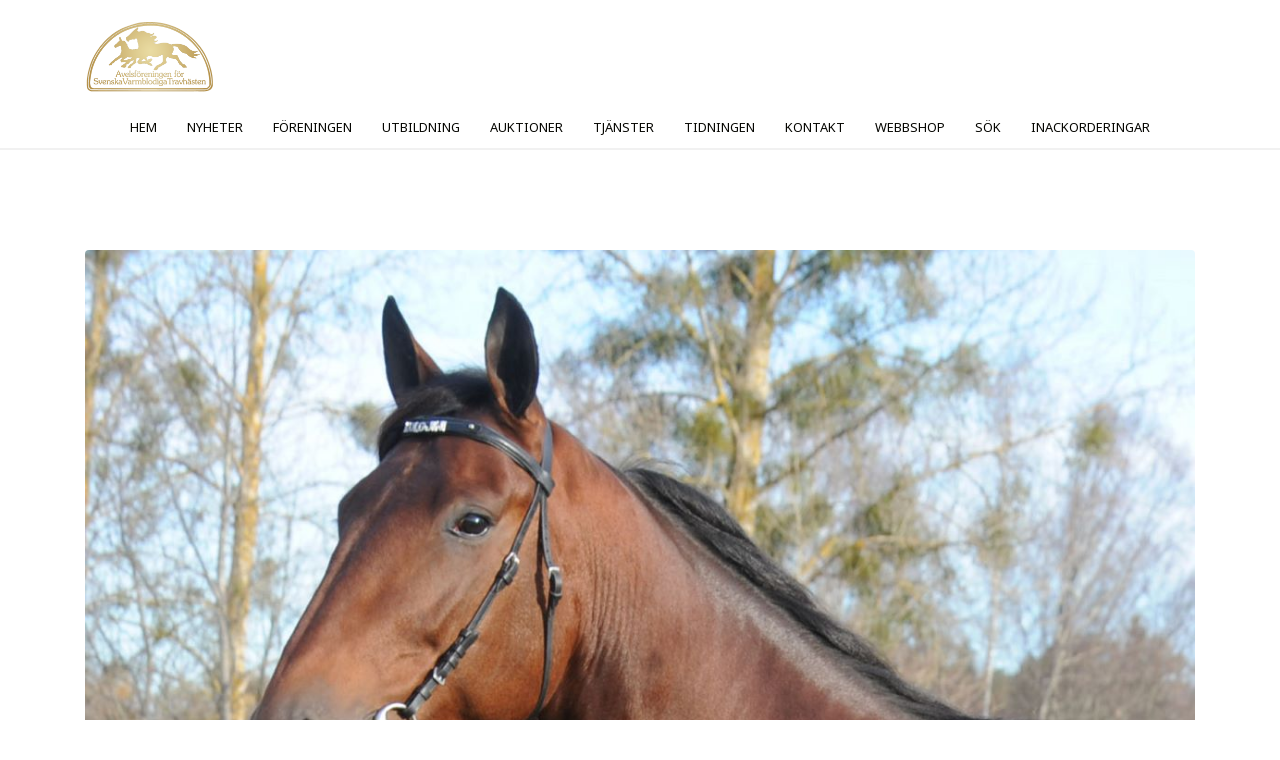

--- FILE ---
content_type: text/html; charset=utf-8
request_url: https://www.asvt.se/component/content/article/trixton-och-raja-mirchi-dyrast-pa-internetauktion-29-mars?catid=11&Itemid=462
body_size: 8038
content:
<!doctype html>
<html lang="sv-se" dir="ltr">
	<head>
		
		<meta name="viewport" content="width=device-width, initial-scale=1, shrink-to-fit=no">
		<meta charset="utf-8">
	<meta name="author" content="Tomas Nilsson">
	<meta name="generator" content="Helix Ultimate - The Most Popular Joomla! Template Framework.">
	<title>Trixton och Raja Mirchi dyrast på Internetauktion 29 mars!</title>
	<link href="/images/favicon.ico" rel="icon" type="image/vnd.microsoft.icon">
<link href="/media/vendor/joomla-custom-elements/css/joomla-alert.min.css?0.2.0" rel="stylesheet" />
	<link href="/plugins/system/jce/css/content.css?badb4208be409b1335b815dde676300e" rel="stylesheet" />
	<link href="//fonts.googleapis.com/css?family=Noto Sans:100,100i,200,200i,300,300i,400,400i,500,500i,600,600i,700,700i,800,800i,900,900i&amp;subset=latin&amp;display=swap" rel="stylesheet" media="none" onload="media=&quot;all&quot;" />
	<link href="/templates/shaper_helixultimate/css/bootstrap.min.css" rel="stylesheet" />
	<link href="/plugins/system/helixultimate/assets/css/system-j4.min.css" rel="stylesheet" />
	<link href="/templates/shaper_helixultimate/css/template.css" rel="stylesheet" />
	<link href="/templates/shaper_helixultimate/css/presets/default.css" rel="stylesheet" />
	<link href="/components/com_sppagebuilder/assets/css/font-awesome-6.min.css?7bdda2ba97a09ec689190d2c91f579fe" rel="stylesheet" />
	<link href="/components/com_sppagebuilder/assets/css/font-awesome-v4-shims.css?7bdda2ba97a09ec689190d2c91f579fe" rel="stylesheet" />
	<link href="/components/com_sppagebuilder/assets/css/animate.min.css?7bdda2ba97a09ec689190d2c91f579fe" rel="stylesheet" />
	<link href="/components/com_sppagebuilder/assets/css/sppagebuilder.css?7bdda2ba97a09ec689190d2c91f579fe" rel="stylesheet" />
	<link href="/components/com_sppagebuilder/assets/css/magnific-popup.css" rel="stylesheet" />
	<link href="/media/com_widgetkit/css/site.css" rel="stylesheet" id="widgetkit-site-css" />
	<style>.article-header span.bg-warning { display: none; }
.upcoming-events-list .uk-panel {
    border-left: 8px solid #e9dba1;
    box-shadow: 0px 2px 39px 2px #8f865c45;
    padding: 20px 20px 0px 20px;
}

.upcoming-events-list .uk-panel p:first-child {
    display: inline-block;
    background: #eae8dd;
    padding: 10px 15px;
    text-transform: uppercase;
    font-weight: bold;
}

#offcanvas-toggler .burger-icon span{
 background-color:#2c3e50;
}</style>
	<style>body{font-family: 'Noto Sans', sans-serif;text-decoration: none;}
</style>
	<style>h1{font-family: 'Noto Sans', sans-serif;text-decoration: none;}
</style>
	<style>h2{font-family: 'Noto Sans', sans-serif;text-decoration: none;}
</style>
	<style>h3{font-family: 'Noto Sans', sans-serif;text-decoration: none;}
</style>
	<style>h4{font-family: 'Noto Sans', sans-serif;text-decoration: none;}
</style>
	<style>.sp-megamenu-parent > li > a, .sp-megamenu-parent > li > span, .sp-megamenu-parent .sp-dropdown li.sp-menu-item > a{font-family: 'Noto Sans', sans-serif;text-decoration: none;}
</style>
	<style>.menu.nav-pills > li > a, .menu.nav-pills > li > span, .menu.nav-pills .sp-dropdown li.sp-menu-item > a{font-family: 'Noto Sans', sans-serif;text-decoration: none;}
</style>
	<style>.logo-image {height:50px;}.logo-image-phone {height:50px;}</style>
	<style>#sp-bottom{ background-color:#050500; }</style>
	<style>#sp-footer{ background-color:#050500; }</style>
	<style>@media(min-width: 1400px) {.sppb-row-container { max-width: 1320px; }}</style>
<script src="/media/vendor/jquery/js/jquery.min.js?3.7.1"></script>
	<script src="/media/legacy/js/jquery-noconflict.min.js?647005fc12b79b3ca2bb30c059899d5994e3e34d"></script>
	<script type="application/json" class="joomla-script-options new">{"csrf.token":"d7e779650515ad19aba6f7083aee1829","data":{"breakpoints":{"tablet":991,"mobile":480},"header":{"stickyOffset":"100"}},"joomla.jtext":{"ERROR":"Fel","MESSAGE":"Meddelande","NOTICE":"Notis","WARNING":"Varning","JCLOSE":"St\u00e4ng","JOK":"OK","JOPEN":"\u00d6ppna"},"system.paths":{"root":"","rootFull":"https:\/\/www.asvt.se\/","base":"","baseFull":"https:\/\/www.asvt.se\/"}}</script>
	<script src="/media/system/js/core.min.js?37ffe4186289eba9c5df81bea44080aff77b9684"></script>
	<script src="/media/vendor/bootstrap/js/bootstrap-es5.min.js?5.3.2" nomodule defer></script>
	<script src="/media/system/js/showon-es5.min.js?0e293ba9dec283752e25f4e1d5eb0a6f8c07d3be" defer nomodule></script>
	<script src="/media/system/js/messages-es5.min.js?c29829fd2432533d05b15b771f86c6637708bd9d" nomodule defer></script>
	<script src="/media/vendor/bootstrap/js/alert.min.js?5.3.2" type="module"></script>
	<script src="/media/vendor/bootstrap/js/button.min.js?5.3.2" type="module"></script>
	<script src="/media/vendor/bootstrap/js/carousel.min.js?5.3.2" type="module"></script>
	<script src="/media/vendor/bootstrap/js/collapse.min.js?5.3.2" type="module"></script>
	<script src="/media/vendor/bootstrap/js/dropdown.min.js?5.3.2" type="module"></script>
	<script src="/media/vendor/bootstrap/js/modal.min.js?5.3.2" type="module"></script>
	<script src="/media/vendor/bootstrap/js/offcanvas.min.js?5.3.2" type="module"></script>
	<script src="/media/vendor/bootstrap/js/popover.min.js?5.3.2" type="module"></script>
	<script src="/media/vendor/bootstrap/js/scrollspy.min.js?5.3.2" type="module"></script>
	<script src="/media/vendor/bootstrap/js/tab.min.js?5.3.2" type="module"></script>
	<script src="/media/vendor/bootstrap/js/toast.min.js?5.3.2" type="module"></script>
	<script src="/media/system/js/showon.min.js?f79c256660e2c0ca2179cf7f3168ea8143e1af82" type="module"></script>
	<script src="/media/system/js/messages.min.js?7f7aa28ac8e8d42145850e8b45b3bc82ff9a6411" type="module"></script>
	<script src="/templates/shaper_helixultimate/js/main.js"></script>
	<script src="/components/com_sppagebuilder/assets/js/jquery.parallax.js?7bdda2ba97a09ec689190d2c91f579fe"></script>
	<script src="/components/com_sppagebuilder/assets/js/sppagebuilder.js?7bdda2ba97a09ec689190d2c91f579fe" defer></script>
	<script src="/components/com_sppagebuilder/assets/js/addons/text_block.js"></script>
	<script src="/components/com_sppagebuilder/assets/js/jquery.magnific-popup.min.js"></script>
	<script src="/components/com_sppagebuilder/assets/js/addons/image.js"></script>
	<script src="/media/com_widgetkit/js/maps.js" defer></script>
	<script src="/media/com_widgetkit/lib/uikit/dist/js/uikit.min.js"></script>
	<script src="/media/com_widgetkit/lib/uikit/dist/js/uikit-icons.min.js"></script>
	<script>;(function ($) {
	$.ajaxSetup({
		headers: {
			'X-CSRF-Token': Joomla.getOptions('csrf.token')
		}
	});
})(jQuery);</script>
	<script>template="shaper_helixultimate";</script>
	<script>
				document.addEventListener("DOMContentLoaded", () =>{
					window.htmlAddContent = window?.htmlAddContent || "";
					if (window.htmlAddContent) {
        				document.body.insertAdjacentHTML("beforeend", window.htmlAddContent);
					}
				});
			</script>
	<script>jQuery(document).ready(function ($) {
			var cssClass = "";
			var clipPathUrl = "svg-shape-1617005225772";
			var shapeEnabled = "0";
			
			$(document).on("click", "#sppb-addon-1617005225772 .sppb-image-lightbox", function (event) {
				event.preventDefault();
				var $this = $(this);

				function applyStyles(img){
						var figure = $(".mfp-figure");
						var height = img[0].naturalHeight;
									
						if(shapeEnabled == 1){

						figure.attr("has-shape", "");
						img.css("max-height", height);
						img.css("padding", 0);

						if(cssClass){
							img.addClass(cssClass);
						}
	
						if (clipPathUrl) {
							img.css("clip-path", "url(#" + clipPathUrl + ")");
						}
					}
				}

				if ($.magnificPopup.instance) {
            		$.magnificPopup.close();
        		}
	
				if ($this.magnificPopup) {
					$this.magnificPopup({
						type: $this.data("popup_type"),
						mainClass: $this.data("mainclass"),
						callbacks: {
							imageLoadComplete: function () {
									var img = this.currItem.img;
									applyStyles(img);
							}
						}
					}).magnificPopup("open");
				}
			});
		});</script>
	<meta property="og:type" content="article" />
	<meta property="og:url" content="https://www.asvt.se/component/content/article/trixton-och-raja-mirchi-dyrast-pa-internetauktion-29-mars" />
	<meta property="og:title" content="Trixton och Raja Mirchi dyrast på Internetauktion 29 mars!" />
	<meta property="og:description" content="På tisdagens Internetauktion var det betäckningarna 2022 i Trixton och Raja Mirchi som tilldrog sig det största intresset.
" />
	<meta property="og:image" content="https://www.asvt.se/images/aktuellt/Raja_Mirchi_hu_1690_002.jpg" />
	<meta property="og:site_name" content="ASVT" />
	<meta name="twitter:description" content="På tisdagens Internetauktion var det betäckningarna 2022 i Trixton och Raja Mirchi som tilldrog sig det största intresset.
" />
	<meta name="twitter:image:src" content="https://www.asvt.se/images/aktuellt/Raja_Mirchi_hu_1690_002.jpg" />
	<meta name="twitter:card" content="summary_large_image" />
<!-- Google tag (gtag.js) -->
<script async src="https://www.googletagmanager.com/gtag/js?id=G-9E3HPC88RV"></script>
<script>
  window.dataLayer = window.dataLayer || [];
  function gtag(){dataLayer.push(arguments);}
  gtag('js', new Date());

  gtag('config', 'G-9E3HPC88RV');
</script>

<link href="/templates/shaper_helixultimate/css/presets/color-variables.css" rel="stylesheet" type="text/css" /><link href="/templates/shaper_helixultimate/css/presets/custom.css" rel="stylesheet" type="text/css" />
			</head>
	<body class="site helix-ultimate hu com_content com-content view-article layout-default task-none itemid-462 sv-se ltr layout-fluid offcanvas-init offcanvs-position-right">

		
		
		<div class="body-wrapper">
			<div class="body-innerwrapper">
				
<header id="sp-header" class="header-with-social">
	<div class="container">
		<div class="container-inner">
			<div class="row">
				<!-- Logo -->
				<div id="sp-logo" class="has-border col-auto">
					<div class="sp-column">
													
							<div class="logo"><a href="/">
				<img class='logo-image '
					srcset='https://www.asvt.se/images/gold-logo.png 1x'
					src='https://www.asvt.se/images/gold-logo.png'
					height='50px'
					alt='ASVT'
				/>
				</a></div>											</div>
				</div>

				<!-- Menu -->
				<div id="sp-menu" class="menu-with-social col-auto flex-auto">
					<div class="sp-column d-flex justify-content-between align-items-center">
						<div class="d-flex menu-wrap menu-with-offcanvas justify-content-between align-items-center flex-auto">
							<nav class="sp-megamenu-wrapper d-flex" role="navigation"><ul class="sp-megamenu-parent menu-animation-fade-up d-none d-lg-block"><li class="sp-menu-item"></li><li class="sp-menu-item current-item active"><a aria-current="page"  href="/"  >HEM</a></li><li class="sp-menu-item"><a   href="/nyheter"  >NYHETER </a></li><li class="sp-menu-item"><a   href="/foreningen"  >FÖRENINGEN</a></li><li class="sp-menu-item"><a   href="/utbildning"  >UTBILDNING</a></li><li class="sp-menu-item"><a   href="/auktioner"  >AUKTIONER</a></li><li class="sp-menu-item"><a   href="/tjanster"  >TJÄNSTER</a></li><li class="sp-menu-item"><a   href="/tjanster/tidningen"  >TIDNINGEN</a></li><li class="sp-menu-item"><a   href="/kontakt"  >KONTAKT</a></li><li class="sp-menu-item"><a   href="https://shop.asvt.se/"  >WEBBSHOP</a></li><li class="sp-menu-item"></li><li class="sp-menu-item sp-has-child"><a   href="/component/finder/search"  ><span class="fas fa-search"></span> SÖK</a><div class="sp-dropdown sp-dropdown-main sp-dropdown-mega sp-menu-right" style="width: 600px;"><div class="sp-dropdown-inner"></div></div></li><li class="sp-menu-item"><a   href="/inackorderingar"  >INACKORDERINGAR</a></li><li class="sp-menu-item"></li><li class="sp-menu-item"></li></ul><a id="offcanvas-toggler" aria-label="Menu" class="offcanvas-toggler-right" href="#"><div class="burger-icon" aria-hidden="true"><span></span><span></span><span></span></div></a></nav>							
						</div>
						
						<!-- Related Modules -->
						<div class="d-none d-lg-flex header-modules align-items-center">
								
													</div>

						<!-- Social icons -->
						<div class="social-wrap d-flex align-items-center">
													</div>

						<!-- if offcanvas position right -->
													<a id="offcanvas-toggler"  aria-label="Menu" title="Menu"  class="mega_offcanvas offcanvas-toggler-secondary offcanvas-toggler-right d-flex align-items-center" href="#">
							<div class="burger-icon"><span></span><span></span><span></span></div>
							</a>
											</div>
				</div>
			</div>
		</div>
	</div>
</header>				
<section id="sp-section-1" >

				
	
<div class="row">
	<div id="sp-title" class="col-lg-12 "><div class="sp-column "></div></div></div>
				
	</section>

<section id="sp-logo-header" class=" d-none d-sm-none d-md-block">

						<div class="container">
				<div class="container-inner">
			
	
<div class="row">
	<div id="sp-menu-logo-top" class="col-lg-12 "><div class="sp-column "><div class="sp-module "><div class="sp-module-content"><div class="mod-sppagebuilder  sp-page-builder" data-module_id="108">
	<div class="page-content">
		<section id="section-id-1617005225769" class="sppb-section" ><div class="sppb-row-container"><div class="sppb-row"><div class="sppb-col-md-4  " id="column-wrap-id-1617005225768"><div id="column-id-1617005225768" class="sppb-column " ><div class="sppb-column-addons"></div></div></div><div class="sppb-col-md-4  " id="column-wrap-id-1620384330634"><div id="column-id-1620384330634" class="sppb-column " ><div class="sppb-column-addons"><div id="sppb-addon-wrapper-1617005225772" class="sppb-addon-wrapper  addon-root-image"><div id="sppb-addon-1617005225772" class="clearfix  "     ><div class="sppb-addon sppb-addon-single-image   sppb-addon-image-shape"><div class="sppb-addon-content"><div class="sppb-addon-single-image-container"><a href="/" ><img class="sppb-img-responsive " src="/images/2021/03/29/gold-logo.png"  alt="Image" title=""   /></a></div></div></div><style type="text/css">#sppb-addon-1617005225772{
box-shadow: 0 0 0 0 #ffffff;
}#sppb-addon-1617005225772{
border-radius: 0px;
}
@media (max-width: 1199.98px) {#sppb-addon-1617005225772{}}
@media (max-width: 991.98px) {#sppb-addon-1617005225772{}}
@media (max-width: 767.98px) {#sppb-addon-1617005225772{}}
@media (max-width: 575.98px) {#sppb-addon-1617005225772{}}#sppb-addon-wrapper-1617005225772{
margin-top: 0px;
margin-right: 0px;
margin-bottom: 10px;
margin-left: 0px;
}
@media (max-width: 1199.98px) {#sppb-addon-wrapper-1617005225772{}}
@media (max-width: 991.98px) {#sppb-addon-wrapper-1617005225772{}}
@media (max-width: 767.98px) {#sppb-addon-wrapper-1617005225772{}}
@media (max-width: 575.98px) {#sppb-addon-wrapper-1617005225772{}}#sppb-addon-1617005225772 .sppb-addon-title{
}</style><style type="text/css">#sppb-addon-1617005225772 img{
width: 130px;max-width: 130px;
}
@media (max-width: 1199.98px) {#sppb-addon-1617005225772 img{}}
@media (max-width: 991.98px) {#sppb-addon-1617005225772 img{}}
@media (max-width: 767.98px) {#sppb-addon-1617005225772 img{}}
@media (max-width: 575.98px) {#sppb-addon-1617005225772 img{}}#sppb-addon-1617005225772 img{
border-radius: 0px;
}#sppb-addon-1617005225772{
text-align: center;
}</style></div></div></div></div></div><div class="sppb-col-md-3 sppp-column-vertical-align  " id="column-wrap-id-1620384330635"><div id="column-id-1620384330635" class="sppb-column  sppb-align-items-bottom" ><div class="sppb-column-addons"></div></div></div><div class="sppb-col-md-1  " id="column-wrap-id-1620386988035"><div id="column-id-1620386988035" class="sppb-column " ><div class="sppb-column-addons"></div></div></div></div></div></section><style type="text/css">.sp-page-builder .page-content #section-id-1605690240353{box-shadow:0 0 0 0 #ffffff;}.sp-page-builder .page-content #section-id-1605690240353{padding-top:0px;padding-right:0px;padding-bottom:0px;padding-left:0px;margin-top:0px;margin-right:0px;margin-bottom:0px;margin-left:0px;border-radius:0px;}.sp-page-builder .page-content #section-id-1605690240353.sppb-row-overlay{border-radius:0px;}#column-id-1605690240349{border-radius:0px;}#column-wrap-id-1605690240349{max-width:33.333333333333%;flex-basis:33.333333333333%;}@media (max-width:1199.98px) {#column-wrap-id-1605690240349{max-width:33.333333333333%;flex-basis:33.333333333333%;}}@media (max-width:991.98px) {#column-wrap-id-1605690240349{max-width:100%;flex-basis:100%;}}@media (max-width:767.98px) {#column-wrap-id-1605690240349{max-width:100%;flex-basis:100%;}}@media (max-width:575.98px) {#column-wrap-id-1605690240349{max-width:100%;flex-basis:100%;}}#column-id-1605690240349 .sppb-column-overlay{border-radius:0px;}#column-id-1605690240350{border-radius:0px;}#column-wrap-id-1605690240350{max-width:33.333333333333%;flex-basis:33.333333333333%;}@media (max-width:1199.98px) {#column-wrap-id-1605690240350{max-width:33.333333333333%;flex-basis:33.333333333333%;}}@media (max-width:991.98px) {#column-wrap-id-1605690240350{max-width:100%;flex-basis:100%;}}@media (max-width:767.98px) {#column-wrap-id-1605690240350{max-width:100%;flex-basis:100%;}}@media (max-width:575.98px) {#column-wrap-id-1605690240350{max-width:100%;flex-basis:100%;}}#column-id-1605690240350 .sppb-column-overlay{border-radius:0px;}#column-id-1605690240351{border-radius:0px;}#column-wrap-id-1605690240351{max-width:33.333333333333%;flex-basis:33.333333333333%;}@media (max-width:1199.98px) {#column-wrap-id-1605690240351{max-width:33.333333333333%;flex-basis:33.333333333333%;}}@media (max-width:991.98px) {#column-wrap-id-1605690240351{max-width:100%;flex-basis:100%;}}@media (max-width:767.98px) {#column-wrap-id-1605690240351{max-width:100%;flex-basis:100%;}}@media (max-width:575.98px) {#column-wrap-id-1605690240351{max-width:100%;flex-basis:100%;}}#column-id-1605690240351 .sppb-column-overlay{border-radius:0px;}.sp-page-builder .page-content #section-id-1617005225769{box-shadow:0 0 0 0 #ffffff;}.sp-page-builder .page-content #section-id-1617005225769{padding-top:20px;padding-right:0px;padding-bottom:0px;padding-left:0px;margin-top:0px;margin-right:0px;margin-bottom:0px;margin-left:0px;border-radius:0px;}.sp-page-builder .page-content #section-id-1617005225769.sppb-row-overlay{border-radius:0px;}#column-id-1617005225768{border-radius:0px;}#column-wrap-id-1617005225768{max-width:33.333333333333%;flex-basis:33.333333333333%;}@media (max-width:1199.98px) {#column-wrap-id-1617005225768{max-width:33.333333333333%;flex-basis:33.333333333333%;}}@media (max-width:991.98px) {#column-wrap-id-1617005225768{max-width:100%;flex-basis:100%;}}@media (max-width:767.98px) {#column-wrap-id-1617005225768{max-width:100%;flex-basis:100%;}}@media (max-width:575.98px) {#column-wrap-id-1617005225768{max-width:100%;flex-basis:100%;}}#column-id-1617005225768 .sppb-column-overlay{border-radius:0px;}#column-wrap-id-1620384330634{max-width:33.333333333333%;flex-basis:33.333333333333%;}@media (max-width:1199.98px) {#column-wrap-id-1620384330634{max-width:33.333333333333%;flex-basis:33.333333333333%;}}@media (max-width:991.98px) {#column-wrap-id-1620384330634{max-width:100%;flex-basis:100%;}}@media (max-width:767.98px) {#column-wrap-id-1620384330634{max-width:100%;flex-basis:100%;}}@media (max-width:575.98px) {#column-wrap-id-1620384330634{max-width:100%;flex-basis:100%;}}#column-wrap-id-1620384330635{max-width:25%;flex-basis:25%;}@media (max-width:1199.98px) {#column-wrap-id-1620384330635{max-width:25%;flex-basis:25%;}}@media (max-width:991.98px) {#column-wrap-id-1620384330635{max-width:100%;flex-basis:100%;}}@media (max-width:767.98px) {#column-wrap-id-1620384330635{max-width:100%;flex-basis:100%;}}@media (max-width:575.98px) {#column-wrap-id-1620384330635{max-width:100%;flex-basis:100%;}}#column-wrap-id-1620386988035{max-width:8.3333333333333%;flex-basis:8.3333333333333%;}@media (max-width:1199.98px) {#column-wrap-id-1620386988035{max-width:8.3333333333333%;flex-basis:8.3333333333333%;}}@media (max-width:991.98px) {#column-wrap-id-1620386988035{max-width:100%;flex-basis:100%;}}@media (max-width:767.98px) {#column-wrap-id-1620386988035{max-width:100%;flex-basis:100%;}}@media (max-width:575.98px) {#column-wrap-id-1620386988035{max-width:100%;flex-basis:100%;}}</style>	</div>
</div></div></div></div></div></div>
							</div>
			</div>
			
	</section>

<section id="sp-menu" class=" d-none d-sm-none d-md-block">

				
	
<div class="row">
	<div id="sp-menu-list" class="col-lg-12 "><div class="sp-column "><div class="sp-module "><div class="sp-module-content"><ul class="menu" id="desktop-menu">
<li class="item-462 default current active"><a href="/" >HEM</a></li><li class="item-262"><a href="/nyheter" >NYHETER </a></li><li class="item-205"><a href="/foreningen" >FÖRENINGEN</a></li><li class="item-194"><a href="/utbildning" >UTBILDNING</a></li><li class="item-193"><a href="/auktioner" >AUKTIONER</a></li><li class="item-240"><a href="/tjanster" >TJÄNSTER</a></li><li class="item-333"><a href="/tjanster/tidningen" >TIDNINGEN</a></li><li class="item-195"><a href="/kontakt" >KONTAKT</a></li><li class="item-196"><a href="https://shop.asvt.se/" >WEBBSHOP</a></li><li class="item-226"><a href="/component/finder/search" >SÖK</a></li><li class="item-351"><a href="/inackorderingar" >INACKORDERINGAR</a></li></ul>
</div></div></div></div></div>
				
	</section>

<section id="sp-main-body" >

										<div class="container">
					<div class="container-inner">
						
	
<div class="row">
	
<main id="sp-component" class="col-lg-12 ">
	<div class="sp-column ">
		<div id="system-message-container" aria-live="polite">
	</div>


		
		<div class="article-details " itemscope itemtype="https://schema.org/Article">
	<meta itemprop="inLanguage" content="sv-SE">
	
	
									<div class="article-full-image float-left">
			<img src="/images/aktuellt/Raja_Mirchi_hu_1690_002.jpg" itemprop="image" alt="Trixton och Raja Mirchi dyrast på Internetauktion 29 mars!">		</div>
	
				
		
		<div class="article-header">
					<h1 itemprop="headline">
				Trixton och Raja Mirchi dyrast på Internetauktion 29 mars!			</h1>
									</div>
		<div class="article-can-edit d-flex flex-wrap justify-content-between">
				</div>
				<div class="article-info">

	
		
		
					<span class="category-name" title="Kategori: Auktionsnytt">
			<a href="/component/content/category/auktionsnytt?Itemid=462">Auktionsnytt</a>
	</span>
		
		
					<span class="published" title="Publicerad 01 april 2022">
	<time datetime="2022-04-01T11:03:28+02:00" itemprop="datePublished">
		01 april 2022	</time>
</span>
		
		
	
			
		
				
			</div>
		
		
			
		
		
			<div class="article-ratings-social-share d-flex justify-content-end">
			<div class="me-auto align-self-center">
														<div class="article-ratings" data-id="195">
	<span class="ratings-label">Ratings</span>
	<div class="rating-symbol">
		<span class="rating-star" data-number="5"></span><span class="rating-star" data-number="4"></span><span class="rating-star" data-number="3"></span><span class="rating-star" data-number="2"></span><span class="rating-star" data-number="1"></span>	</div>
	<span class="fas fa-circle-notch fa-spin" aria-hidden="true" style="display: none;"></span>
	<span class="ratings-count">(0)</span>
</div>
							</div>
			<div class="social-share-block">
							</div>
		</div>
	
	<div itemprop="articleBody">
		<p>På tisdagens Internetauktion var det betäckningarna 2022 i Trixton och Raja Mirchi som tilldrog sig det största intresset.</p>
 
<p>Trixton betäckningen såldes för 55&nbsp;000 kr och Raja Mirchi betäckningen för 52&nbsp;000 kr. Båda betäckningarna köptes av Patric Svensson i Matfors.</p>
<p><a href="/images/aktuellt/Resultat29mars_002.pdf" target="_blank" class="vidare-knapp">Här kan du se alla resultat från tisdagens Internetauktion</a></p>	</div>

	
	
	
			
		
	

	
<nav class="pagenavigation" aria-label="Sidnavigering">
    <span class="pagination ms-0">
                <a class="btn btn-sm btn-secondary previous" href="/component/content/article/earl-simon-son-dyrast-pa-internetauktion?catid=11&amp;Itemid=462" rel="prev">
            <span class="visually-hidden">
                Föregående artikel: Earl Simon son dyrast på Internetauktion!            </span>
            <span class="icon-chevron-left" aria-hidden="true"></span> <span aria-hidden="true">Föreg</span>            </a>
                    <a class="btn btn-sm btn-secondary next" href="/component/content/article/resultat-fran-internetauktionen-29-mars?catid=11&amp;Itemid=462" rel="next">
            <span class="visually-hidden">
                Nästa artikel: Resultat från Internetauktionen 29 mars!            </span>
            <span aria-hidden="true">Nästa</span> <span class="icon-chevron-right" aria-hidden="true"></span>            </a>
        </span>
</nav>
	
				</div>



			</div>
</main>
</div>
											</div>
				</div>
						
	</section>

<section id="sp-bottom" >

						<div class="container">
				<div class="container-inner">
			
	
<div class="row">
	<div id="sp-bottom1" class="col-sm-col-sm-6 col-lg-12 "><div class="sp-column "><div class="sp-module "><div class="sp-module-content"><div class="mod-sppagebuilder  sp-page-builder" data-module_id="100">
	<div class="page-content">
		<section id="section-id-1605690240353" class="sppb-section" ><div class="sppb-row-container"><div class="sppb-row"><div class="sppb-col-md-4  " id="column-wrap-id-1605690240349"><div id="column-id-1605690240349" class="sppb-column " ><div class="sppb-column-addons"><div id="sppb-addon-wrapper-1605690240362" class="sppb-addon-wrapper  addon-root-text-block"><div id="sppb-addon-1605690240362" class="clearfix  "     ><div class="sppb-addon sppb-addon-text-block " ><h3 class="sppb-addon-title">Information</h3><div class="sppb-addon-content"><p>&nbsp;</p>
<p>ASVT | Vi arbetar för bättre villkor i sporten i allmänhet och för bättre förutsättningar för uppfödarna i synnerhet.</p>
<p>&nbsp;</p>
<p><img src="/images/gold-logo.png" alt="logo liggande" width="150" height="auto" /></p></div></div><style type="text/css">#sppb-addon-1605690240362{
box-shadow: 0 0 0 0 #ffffff;
}#sppb-addon-1605690240362{
color: var(--theme-light);
border-radius: 0px;
}
@media (max-width: 1199.98px) {#sppb-addon-1605690240362{}}
@media (max-width: 991.98px) {#sppb-addon-1605690240362{}}
@media (max-width: 767.98px) {#sppb-addon-1605690240362{}}
@media (max-width: 575.98px) {#sppb-addon-1605690240362{}}#sppb-addon-wrapper-1605690240362{
margin-top: 0px;
margin-right: 0px;
margin-bottom: 30px;
margin-left: 0px;
}
@media (max-width: 1199.98px) {#sppb-addon-wrapper-1605690240362{}}
@media (max-width: 991.98px) {#sppb-addon-wrapper-1605690240362{}}
@media (max-width: 767.98px) {#sppb-addon-wrapper-1605690240362{}}
@media (max-width: 575.98px) {#sppb-addon-wrapper-1605690240362{}}#sppb-addon-1605690240362 a {
	color: var(--theme-light);
}
#sppb-addon-1605690240362 a:hover,
#sppb-addon-1605690240362 a:focus,
#sppb-addon-1605690240362 a:active {
	color: var(--theme-regular);
}
#sppb-addon-1605690240362 .sppb-addon-title{
color: var(--theme-regular);
}
#sppb-addon-1605690240362 .sppb-addon-title{
letter-spacing: 0px;
}
@media (max-width: 1199.98px) {#sppb-addon-1605690240362 .sppb-addon-title{}}
@media (max-width: 991.98px) {#sppb-addon-1605690240362 .sppb-addon-title{}}
@media (max-width: 767.98px) {#sppb-addon-1605690240362 .sppb-addon-title{}}
@media (max-width: 575.98px) {#sppb-addon-1605690240362 .sppb-addon-title{}}</style><style type="text/css">#sppb-addon-1605690240362 .sppb-addon-text-block{
}#sppb-addon-1605690240362 .sppb-addon-text-block .sppb-addon-content{
}
@media (max-width: 1199.98px) {#sppb-addon-1605690240362 .sppb-addon-text-block .sppb-addon-content{}}
@media (max-width: 991.98px) {#sppb-addon-1605690240362 .sppb-addon-text-block .sppb-addon-content{}}
@media (max-width: 767.98px) {#sppb-addon-1605690240362 .sppb-addon-text-block .sppb-addon-content{}}
@media (max-width: 575.98px) {#sppb-addon-1605690240362 .sppb-addon-text-block .sppb-addon-content{}}</style></div></div></div></div></div><div class="sppb-col-md-4  " id="column-wrap-id-1605690240350"><div id="column-id-1605690240350" class="sppb-column " ><div class="sppb-column-addons"><div id="sppb-addon-wrapper-1605690240356" class="sppb-addon-wrapper  addon-root-text-block"><div id="sppb-addon-1605690240356" class="clearfix  "     ><div class="sppb-addon sppb-addon-text-block " ><h4 class="sppb-addon-title">Snabba länkar</h4><div class="sppb-addon-content"><div class="sppb-addon-content">
<p>&nbsp;</p>
<p><a href="/kontakt">Kontakta oss</a><br /> <a href="/foreningen">Om oss</a><br /> <a href="/tjanster">Tjänster</a><br /> <a href="/auktioner">Auktioner</a><br /> <a href="/utbildning">Utbildning</a></p>
</div></div></div><style type="text/css">#sppb-addon-1605690240356{
box-shadow: 0 0 0 0 #ffffff;
}#sppb-addon-1605690240356{
color: var(--theme-light);
border-radius: 0px;
}
@media (max-width: 1199.98px) {#sppb-addon-1605690240356{}}
@media (max-width: 991.98px) {#sppb-addon-1605690240356{}}
@media (max-width: 767.98px) {#sppb-addon-1605690240356{}}
@media (max-width: 575.98px) {#sppb-addon-1605690240356{}}#sppb-addon-wrapper-1605690240356{
margin-top: 0px;
margin-right: 0px;
margin-bottom: 30px;
margin-left: 0px;
}
@media (max-width: 1199.98px) {#sppb-addon-wrapper-1605690240356{}}
@media (max-width: 991.98px) {#sppb-addon-wrapper-1605690240356{}}
@media (max-width: 767.98px) {#sppb-addon-wrapper-1605690240356{}}
@media (max-width: 575.98px) {#sppb-addon-wrapper-1605690240356{}}#sppb-addon-1605690240356 a {
	color: var(--theme-light);
}
#sppb-addon-1605690240356 a:hover,
#sppb-addon-1605690240356 a:focus,
#sppb-addon-1605690240356 a:active {
	color: var(--theme-regular);
}
#sppb-addon-1605690240356 .sppb-addon-title{
color: var(--theme-regular);
}
#sppb-addon-1605690240356 .sppb-addon-title{
letter-spacing: 0px;
}
@media (max-width: 1199.98px) {#sppb-addon-1605690240356 .sppb-addon-title{}}
@media (max-width: 991.98px) {#sppb-addon-1605690240356 .sppb-addon-title{}}
@media (max-width: 767.98px) {#sppb-addon-1605690240356 .sppb-addon-title{}}
@media (max-width: 575.98px) {#sppb-addon-1605690240356 .sppb-addon-title{}}</style><style type="text/css">#sppb-addon-1605690240356 .sppb-addon-text-block{
}#sppb-addon-1605690240356 .sppb-addon-text-block .sppb-addon-content{
}
@media (max-width: 1199.98px) {#sppb-addon-1605690240356 .sppb-addon-text-block .sppb-addon-content{}}
@media (max-width: 991.98px) {#sppb-addon-1605690240356 .sppb-addon-text-block .sppb-addon-content{}}
@media (max-width: 767.98px) {#sppb-addon-1605690240356 .sppb-addon-text-block .sppb-addon-content{}}
@media (max-width: 575.98px) {#sppb-addon-1605690240356 .sppb-addon-text-block .sppb-addon-content{}}</style></div></div></div></div></div><div class="sppb-col-md-4  " id="column-wrap-id-1605690240351"><div id="column-id-1605690240351" class="sppb-column " ><div class="sppb-column-addons"><div id="sppb-addon-wrapper-1605690240359" class="sppb-addon-wrapper  addon-root-text-block"><div id="sppb-addon-1605690240359" class="clearfix  "     ><div class="sppb-addon sppb-addon-text-block " ><h4 class="sppb-addon-title">Följ oss</h4><div class="sppb-addon-content"><div class="sppb-addon-content">
<p>&nbsp;</p>
<p>Följ oss på våra sociala kanaler. Där finns det mesta av det bästa.&nbsp;</p>
<p><a href="https://www.facebook.com/Avelsf%C3%B6reningen-ASVT-267648752651/" target="_blank" rel="noopener">Facebook</a><br /><a href="https://www.instagram.com/avelsforeningen/" target="_blank" rel="noopener">Instagram</a></p>
<p>&nbsp;</p>
</div></div></div><style type="text/css">#sppb-addon-1605690240359{
box-shadow: 0 0 0 0 #ffffff;
}#sppb-addon-1605690240359{
color: var(--theme-light);
border-radius: 0px;
}
@media (max-width: 1199.98px) {#sppb-addon-1605690240359{}}
@media (max-width: 991.98px) {#sppb-addon-1605690240359{}}
@media (max-width: 767.98px) {#sppb-addon-1605690240359{}}
@media (max-width: 575.98px) {#sppb-addon-1605690240359{}}#sppb-addon-wrapper-1605690240359{
margin-top: 0px;
margin-right: 0px;
margin-bottom: 30px;
margin-left: 0px;
}
@media (max-width: 1199.98px) {#sppb-addon-wrapper-1605690240359{}}
@media (max-width: 991.98px) {#sppb-addon-wrapper-1605690240359{}}
@media (max-width: 767.98px) {#sppb-addon-wrapper-1605690240359{}}
@media (max-width: 575.98px) {#sppb-addon-wrapper-1605690240359{}}#sppb-addon-1605690240359 a {
	color: var(--theme-light);
}
#sppb-addon-1605690240359 a:hover,
#sppb-addon-1605690240359 a:focus,
#sppb-addon-1605690240359 a:active {
	color: var(--theme-regular);
}
#sppb-addon-1605690240359 .sppb-addon-title{
color: var(--theme-regular);
}
#sppb-addon-1605690240359 .sppb-addon-title{
letter-spacing: 0px;
}
@media (max-width: 1199.98px) {#sppb-addon-1605690240359 .sppb-addon-title{}}
@media (max-width: 991.98px) {#sppb-addon-1605690240359 .sppb-addon-title{}}
@media (max-width: 767.98px) {#sppb-addon-1605690240359 .sppb-addon-title{}}
@media (max-width: 575.98px) {#sppb-addon-1605690240359 .sppb-addon-title{}}</style><style type="text/css">#sppb-addon-1605690240359 .sppb-addon-text-block{
}#sppb-addon-1605690240359 .sppb-addon-text-block .sppb-addon-content{
}
@media (max-width: 1199.98px) {#sppb-addon-1605690240359 .sppb-addon-text-block .sppb-addon-content{}}
@media (max-width: 991.98px) {#sppb-addon-1605690240359 .sppb-addon-text-block .sppb-addon-content{}}
@media (max-width: 767.98px) {#sppb-addon-1605690240359 .sppb-addon-text-block .sppb-addon-content{}}
@media (max-width: 575.98px) {#sppb-addon-1605690240359 .sppb-addon-text-block .sppb-addon-content{}}</style></div></div></div></div></div></div></div></section><style type="text/css">.sp-page-builder .page-content #section-id-1605690240353{box-shadow:0 0 0 0 #ffffff;}.sp-page-builder .page-content #section-id-1605690240353{padding-top:0px;padding-right:0px;padding-bottom:0px;padding-left:0px;margin-top:0px;margin-right:0px;margin-bottom:0px;margin-left:0px;border-radius:0px;}.sp-page-builder .page-content #section-id-1605690240353.sppb-row-overlay{border-radius:0px;}#column-id-1605690240349{border-radius:0px;}#column-wrap-id-1605690240349{max-width:33.333333333333%;flex-basis:33.333333333333%;}@media (max-width:1199.98px) {#column-wrap-id-1605690240349{max-width:33.333333333333%;flex-basis:33.333333333333%;}}@media (max-width:991.98px) {#column-wrap-id-1605690240349{max-width:100%;flex-basis:100%;}}@media (max-width:767.98px) {#column-wrap-id-1605690240349{max-width:100%;flex-basis:100%;}}@media (max-width:575.98px) {#column-wrap-id-1605690240349{max-width:100%;flex-basis:100%;}}#column-id-1605690240349 .sppb-column-overlay{border-radius:0px;}#column-id-1605690240350{border-radius:0px;}#column-wrap-id-1605690240350{max-width:33.333333333333%;flex-basis:33.333333333333%;}@media (max-width:1199.98px) {#column-wrap-id-1605690240350{max-width:33.333333333333%;flex-basis:33.333333333333%;}}@media (max-width:991.98px) {#column-wrap-id-1605690240350{max-width:100%;flex-basis:100%;}}@media (max-width:767.98px) {#column-wrap-id-1605690240350{max-width:100%;flex-basis:100%;}}@media (max-width:575.98px) {#column-wrap-id-1605690240350{max-width:100%;flex-basis:100%;}}#column-id-1605690240350 .sppb-column-overlay{border-radius:0px;}#column-id-1605690240351{border-radius:0px;}#column-wrap-id-1605690240351{max-width:33.333333333333%;flex-basis:33.333333333333%;}@media (max-width:1199.98px) {#column-wrap-id-1605690240351{max-width:33.333333333333%;flex-basis:33.333333333333%;}}@media (max-width:991.98px) {#column-wrap-id-1605690240351{max-width:100%;flex-basis:100%;}}@media (max-width:767.98px) {#column-wrap-id-1605690240351{max-width:100%;flex-basis:100%;}}@media (max-width:575.98px) {#column-wrap-id-1605690240351{max-width:100%;flex-basis:100%;}}#column-id-1605690240351 .sppb-column-overlay{border-radius:0px;}</style>	</div>
</div></div></div></div></div></div>
							</div>
			</div>
			
	</section>

<footer id="sp-footer" >

						<div class="container">
				<div class="container-inner">
			
	
<div class="row">
	<div id="sp-footer1" class="col-lg-12 "><div class="sp-column "><span class="sp-copyright">© 2026 ASVT | Design <a href="https://www.vallagruppen.com" target="_blank" rel="noopener">Vallagruppen AB | Webbyrå</a></span></div></div></div>
							</div>
			</div>
			
	</footer>
			</div>
		</div>

		<!-- Off Canvas Menu -->
		<div class="offcanvas-overlay"></div>
		<!-- Rendering the offcanvas style -->
		<!-- If canvas style selected then render the style -->
		<!-- otherwise (for old templates) attach the offcanvas module position -->
					<div class="offcanvas-menu border-menu center-alignment text-center">
	<div class="d-flex align-items-center p-3 pt-4">
				<a href="#" class="close-offcanvas" aria-label="Close Off-canvas">
			<div class="burger-icon">
				<span></span>
				<span></span>
				<span></span>
			</div>
		</a>
	</div>
	<div class="offcanvas-inner">
		<div class="d-flex header-modules p-3 mb-3">
			
					</div>
		
					<div class="sp-module "><div class="sp-module-content"><ul class="menu">
<li class="item-462 default current active"><a href="/" >HEM</a></li><li class="item-262"><a href="/nyheter" >NYHETER </a></li><li class="item-205"><a href="/foreningen" >FÖRENINGEN</a></li><li class="item-194"><a href="/utbildning" >UTBILDNING</a></li><li class="item-193"><a href="/auktioner" >AUKTIONER</a></li><li class="item-240"><a href="/tjanster" >TJÄNSTER</a></li><li class="item-333"><a href="/tjanster/tidningen" >TIDNINGEN</a></li><li class="item-195"><a href="/kontakt" >KONTAKT</a></li><li class="item-196"><a href="https://shop.asvt.se/" >WEBBSHOP</a></li><li class="item-226"><a href="/component/finder/search" >SÖK</a></li><li class="item-351"><a href="/inackorderingar" >INACKORDERINGAR</a></li></ul>
</div></div>
		
		
				
		
		<!-- custom module position -->
		
	</div>
</div>				

		
		

		<!-- Go to top -->
					<script>
(function(c,d){"JUri"in d||(d.JUri="https://www.asvt.se/");c.addEventListener("click",function(a){var b=a.target?a.target.closest('[class*="ba-click-lightbox-form-"], [href*="ba-click-lightbox-form-"]'):null;if(b){a.preventDefault();if("pending"==b.clicked)return!1;b.clicked="pending";"formsAppClk"in window?formsAppClk.click(b):(a=document.createElement("script"),a.src=JUri+"components/com_baforms/assets/js/click-trigger.js",a.onload=function(){formsAppClk.click(b)},
c.head.append(a))}})})(document,window);
</script>
</body>
</html>

--- FILE ---
content_type: text/css
request_url: https://www.asvt.se/templates/shaper_helixultimate/css/presets/default.css
body_size: 639
content:
body,.sp-preloader{background-color:#ffffff;color:#050500}.sp-preloader>div{background:#050500}.sp-preloader>div:after{background:#ffffff}#sp-top-bar{background:#ffffff;color:#030303}#sp-top-bar a{color:#030303}#sp-header{background:#ffffff}#sp-menu ul.social-icons a:hover,#sp-menu ul.social-icons a:focus{color:#050500}a{color:#050500}a:hover,a:focus,a:active{color:#050500}.tags>li{display:inline-block}.tags>li a{background:rgba(5, 5, 0, 0.1);color:#050500}.tags>li a:hover{background:#050500}.article-social-share .social-share-icon ul li a{color:#050500}.article-social-share .social-share-icon ul li a:hover,.article-social-share .social-share-icon ul li a:focus{background:#050500}.pager>li a{border:1px solid #ededed;color:#050500}.sp-reading-progress-bar{background-color:#050500}.sp-megamenu-parent>li>a{color:#030303}.sp-megamenu-parent>li:hover>a{color:#030303}.sp-megamenu-parent>li.active>a,.sp-megamenu-parent>li.active:hover>a{color:#030303}.sp-megamenu-parent .sp-dropdown .sp-dropdown-inner{background:#f0f0f0}.sp-megamenu-parent .sp-dropdown li.sp-menu-item>a{color:#030303}.sp-megamenu-parent .sp-dropdown li.sp-menu-item>a:hover{color:#030303}.sp-megamenu-parent .sp-dropdown li.sp-menu-item.active>a{color:#030303}.sp-megamenu-parent .sp-mega-group>li>a{color:#030303}#offcanvas-toggler>.fa{color:#030303}#offcanvas-toggler>.fa:hover,#offcanvas-toggler>.fa:focus,#offcanvas-toggler>.fa:active{color:#030303}#offcanvas-toggler>.fas{color:#030303}#offcanvas-toggler>.fas:hover,#offcanvas-toggler>.fas:focus,#offcanvas-toggler>.fas:active{color:#030303}#offcanvas-toggler>.far{color:#030303}#offcanvas-toggler>.far:hover,#offcanvas-toggler>.far:focus,#offcanvas-toggler>.far:active{color:#030303}.offcanvas-menu{background-color:#ffffff;color:#030303}.offcanvas-menu .offcanvas-inner a{color:#252525}.offcanvas-menu .offcanvas-inner a:hover,.offcanvas-menu .offcanvas-inner a:focus,.offcanvas-menu .offcanvas-inner a:active{color:#050500}.offcanvas-menu .offcanvas-inner ul.menu>li a,.offcanvas-menu .offcanvas-inner ul.menu>li span{color:#252525}.offcanvas-menu .offcanvas-inner ul.menu>li a:hover,.offcanvas-menu .offcanvas-inner ul.menu>li a:focus,.offcanvas-menu .offcanvas-inner ul.menu>li span:hover,.offcanvas-menu .offcanvas-inner ul.menu>li span:focus{color:#030303}.offcanvas-menu .offcanvas-inner ul.menu>li.menu-parent>a>.menu-toggler,.offcanvas-menu .offcanvas-inner ul.menu>li.menu-parent>.menu-separator>.menu-toggler{color:rgba(37, 37, 37, 0.5)}.offcanvas-menu .offcanvas-inner ul.menu>li.menu-parent .menu-toggler{color:rgba(37, 37, 37, 0.5)}.offcanvas-menu .offcanvas-inner ul.menu>li li a{color:rgba(37, 37, 37, 0.8)}.btn-primary,.sppb-btn-primary{border-color:#050500;background-color:#050500}.btn-primary:hover,.sppb-btn-primary:hover{border-color:#050500;background-color:#050500}ul.social-icons>li a:hover{color:#050500}.sp-page-title{background:#050500}.layout-boxed .body-innerwrapper{background:#ffffff}.sp-module ul>li>a{color:#050500}.sp-module ul>li>a:hover{color:#050500}.sp-module .latestnews>div>a{color:#050500}.sp-module .latestnews>div>a:hover{color:#050500}.sp-module .tagscloud .tag-name:hover{background:#050500}.search .btn-toolbar button{background:#050500}#sp-footer,#sp-bottom{background:#050500;color:#d6d6d6}#sp-footer a,#sp-bottom a{color:#d6d6d6}#sp-footer a:hover,#sp-footer a:active,#sp-footer a:focus,#sp-bottom a:hover,#sp-bottom a:active,#sp-bottom a:focus{color:#fafafa}#sp-bottom .sp-module-content .latestnews>li>a>span{color:#d6d6d6}.sp-comingsoon body{background-color:#050500}.pagination>li>a,.pagination>li>span{color:#050500}.pagination>li>a:hover,.pagination>li>a:focus,.pagination>li>span:hover,.pagination>li>span:focus{color:#050500}.pagination>.active>a,.pagination>.active>span{border-color:#050500;background-color:#050500}.pagination>.active>a:hover,.pagination>.active>a:focus,.pagination>.active>span:hover,.pagination>.active>span:focus{border-color:#050500;background-color:#050500}.error-code,.coming-soon-number{color:#050500}